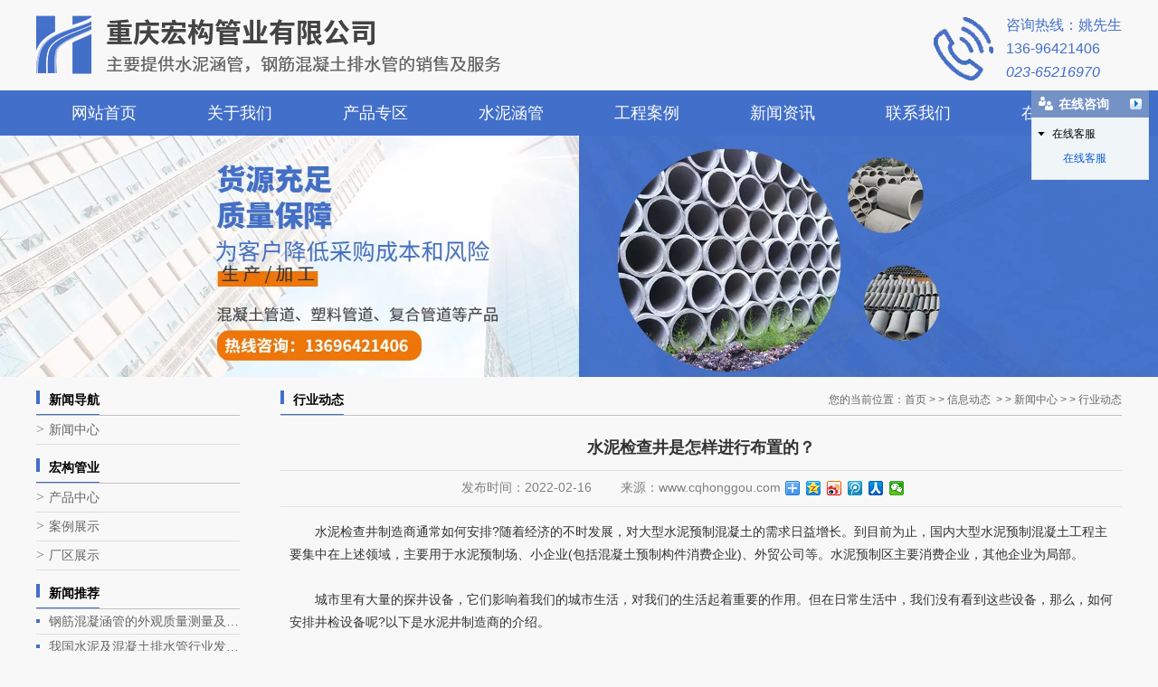

--- FILE ---
content_type: text/html; charset=utf-8
request_url: http://www.cqhonggou.com/content/151.html
body_size: 5991
content:

<!doctype html>
<html>
<head>
    <meta http-equiv="Content-Type" content="text/html; charset=utf-8" />
<title>水泥检查井是怎样进行布置的？_重庆宏构管业有限公司</title>
<meta name="Keywords" content="重庆水泥检查井,水泥检查井,水泥涵管" />
<meta name="Description" content="水泥检查井制造商通常如何安排?随着经济的不时发展，对大型水泥预制混凝土的需求日益增长。到目前为止，国内大型水泥预制混凝土工程主要集中在上述领域，主要用于水泥预制场、小企业(包括混凝土预制构件消费企业)、外贸公司等。水泥预制区主要消费企业，其他企业为局部。" />
<meta name="author" content="深圳市东方富海科技有限公司 fuhai360.com" />
<link href="//static2.fuhai360.com/global/common.css" rel="stylesheet" type="text/css" />

    
<script type="text/javascript" src="//static2.fuhai360.com/n200327/js/jquery-1.8.3.min.js"></script>
<script src="//static2.fuhai360.com/n200327/js/jquery.SuperSlide.2.1.1.js" type="text/javascript"></script>
<script src="//static2.fuhai360.com/n200327/js/modernizr.custom.97074.js" type="text/javascript"></script>
<script src="//static2.fuhai360.com/n200327/js/jquery.hoverdir.js" type="text/javascript"></script>
<link href="//static2.fuhai360.com/n200327/css/style.css?ver=2" rel="stylesheet" type="text/css">
<link href="http://static2.fuhai360.com/n191111/css/swiper.min.css" rel="stylesheet" type="text/css">
    <script src="http://static2.fuhai360.com/n191111/js/swiper.min.js" type="text/javascript"></script>
<style type="text/css">tbody tr td:nth-child(2) img{margin:auto;display:block;}tbody tr td:nth-child(2){width:373px;text-align:center;}.nav li a{padding:5px 39px;}.one_l.fl{display:none;}.one_r.fr{width:1200px;margin-top:40px;}.one_r.fr ul li{width:356px;margin:10px 20px;}.two_r img{height:auto;}.eight_c iframe{width:1200px;}.eight p{color:#fff;}</style>
<meta name="baidu-site-verification" content="qyZis9MEiP" />
<script type="text/javascript">document.write(unescape('%3Cscript src="http://webim.fuhai360.com/ocs.html?sid=45278" type="text/javascript"%3E%3C/script%3E'));</script>
<script type='text/javascript'>
    (function(m, ei, q, i, a, j, s) {
        m[i] = m[i] || function() {
            (m[i].a = m[i].a || []).push(arguments)
        };
        j = ei.createElement(q),
            s = ei.getElementsByTagName(q)[0];
        j.async = true;
        j.charset = 'UTF-8';
        j.src = 'https://static.meiqia.com/dist/meiqia.js?_=t';
        s.parentNode.insertBefore(j, s);
    })(window, document, 'script', '_MEIQIA');
    _MEIQIA('entId', 213761);
</script>
<script>
(function(){
    var bp = document.createElement('script');
    var curProtocol = window.location.protocol.split(':')[0];
    if (curProtocol === 'https'){
   bp.src = 'https://zz.bdstatic.com/linksubmit/push.js';
  }
  else{
  bp.src = 'http://push.zhanzhang.baidu.com/push.js';
  }
    var s = document.getElementsByTagName("script")[0];
    s.parentNode.insertBefore(bp, s);
})();
</script>
</head>
<body>
    <!--头部开始-->
    <div class="header">
        <div class="container block">
            <!--logo-->
            <div class="logo fl">
                <a href="/" title="重庆宏构管业有限公司">
                <img src="http://img01.fuhai360.com/cqhonggou/202006/202006021427524003.png" alt="重庆宏构管业有限公司" /></a>
            </div>
            <!--头部联系方式-->
            <div class="t_tel fr">
                <img src="http://img01.fuhai360.com/demo3/202004/202004021044415576.png" /> 
<p>
	<p>
		咨询热线：姚先生
	</p>
	<p>
		136-96421406
	</p>
	<p>
		<em>023-65216970</em>
	</p>
</p>
            </div>
        </div>
        <!--导航-->
        <div class="nav">
            <div class="container block">
                <ul><li><a href="/">网站首页</a></li><li><a href="/about.html">关于我们</a></li><li><a href="/product-1084.html">产品专区</a></li><li><a href="/item/8.html">水泥涵管</a></li><li><a href="/product-1085.html">工程案例</a></li><li><a href="/article-1058.html">新闻资讯</a></li><li><a href="/contact.html">联系我们</a></li><li><a href="/ly.html">在线咨询</a></li></ul>
            </div>
        </div>
    </div>
<!--头部结束-->
<script type="text/javascript">
    $(window).scroll(function () {  //只要窗口滚动,就触发下面代码
        var scrollt = document.documentElement.scrollTop + document.body.scrollTop; //获取滚动后的高度 
        if (scrollt > 100) {  //判断滚动后高度超过70px,就显示  
            $(".header").addClass("header_box");
        }; if (scrollt < 100) {  //判断滚动后低于70px,就不显示  
            $(".header").removeClass("header_box");
        }
    });
</script>
    <!--banner-->
    <div class="banner">
        <div class="bd">
            <ul>
                 <li><img src="http://img01.fuhai360.com/cqhonggou/202006/202006021712120888.jpg" alt=""   /></li>
            </ul>
        </div>
    </div>
    <div class="page">
        <div class="container block">
            <div class="page_l fl">
                  <!--内页新闻导航-->
                <div class="page_n">
                    <div class="pt">
                        <span>新闻导航</span>
                    </div>
                    <ul>
                        <li><a href='/article-1058.html'>新闻中心</a></li>
                    </ul>
                </div>
                <!--内页产品导航-->
                <div class="page_n">
                    <div class="pt">
                        <span>宏构管业</span>
                    </div>
                    <ul>
                        <li><a href='/product-1084.html'>产品中心</a></li> <li><a href='/product-1085.html'>案例展示</a></li> <li><a href='/product-1086.html'>厂区展示</a></li>
                    </ul>
                </div>
                <!--内页左新闻推荐-->
                <div class="p_xw">
                    <div class="pt">
                        <span>新闻推荐</span>
                    </div>
                    <ul>
                        <li><a href='/content/298.html'>钢筋混凝涵管的外观质量测量及生产工艺介绍</a></li><li><a href='/content/297.html'>我国水泥及混凝土排水管行业发展现状与趋势分析</a></li><li><a href='/content/296.html'>如何避免双T板在使用过程中出现露筋问题？</a></li>
                    </ul>
                </div>
                <!--热门关键词-->
                
                <!--内页左联系我们-->
                <div class="p_contect">
                    <div class="pt">
                        <span>联系我们</span>
                    </div>
                    <div class="p_contect_c">
<ul>
	<li>
		电话：136-9642-1406
	</li>
	<li>
		邮箱：602426430@qq.com
	</li>
	<li>
		地址：重庆市九龙坡区走马镇梓桐村七社
	</li>
</ul>
                    </div>
                </div>
            </div>
            <div class="page_r fr">
                <div class="pt block">
                    <span>行业动态</span>
                    <div class="tips fr">
                        您的当前位置：<a href="/">首页</a>&nbsp;&gt;&nbsp;&gt;&nbsp;<a href="/article.html">信息动态</a>
                        &nbsp;&gt;&nbsp;&gt;&nbsp;<a href="/article-1058.html">新闻中心</a>&nbsp;&gt;&nbsp;&gt;&nbsp;行业动态
                    </div>
                </div>


                <h1 class="ar_title">水泥检查井是怎样进行布置的？</h1>
                <div class="info">
                    <span>发布时间：2022-02-16 &nbsp &nbsp &nbsp &nbsp来源：<a href='http://www.cqhonggou.com' target='_blank'>www.cqhonggou.com</a> </span>
                    <div class="share">
                        <!-- Baidu Button BEGIN -->
                        <div class="bdsharebuttonbox bdshare-button-style0-16" data-bd-bind="1567044861144">
                            <a href="#" class="bds_more" data-cmd="more"></a>
                            <a href="#" class="bds_qzone" data-cmd="qzone" title="分享到QQ空间"></a>
                            <a href="#" class="bds_tsina" data-cmd="tsina" title="分享到新浪微博"></a>
                            <a href="#" class="bds_tqq" data-cmd="tqq" title="分享到腾讯微博"></a>
                            <a href="#" class="bds_renren" data-cmd="renren" title="分享到人人网"></a>
                            <a href="#" class="bds_weixin" data-cmd="weixin" title="分享到微信"></a>
                        </div>
                        <script>
                            window._bd_share_config = { "common": { "bdSnsKey": {}, "bdText": "", "bdMini": "2", "bdPic": "", "bdStyle": "0", "bdSize": "16" }, "share": {}, "image": { "viewList": ["qzone", "tsina", "tqq", "renren", "weixin"], "viewText": "分享到：", "viewSize": "16" }, "selectShare": { "bdContainerClass": null, "bdSelectMiniList": ["qzone", "tsina", "tqq", "renren", "weixin"] } }; with (document) 0[(getElementsByTagName('head')[0] || body).appendChild(createElement('script')).src = 'http://bdimg.share.baidu.com/static/api/js/share.js?v=89860593.js?cdnversion=' + ~(-new Date() / 36e5)];
                        </script>
                        <!-- Baidu Button END -->
                    </div>
                </div>
                <div class="ar_con">
                    &emsp;&emsp;水泥检查井制造商通常如何安排?随着经济的不时发展，对大型水泥预制混凝土的需求日益增长。到目前为止，国内大型水泥预制混凝土工程主要集中在上述领域，主要用于水泥预制场、小企业(包括混凝土预制构件消费企业)、外贸公司等。水泥预制区主要消费企业，其他企业为局部。<br />
<br />
&emsp;&emsp;城市里有大量的探井设备，它们影响着我们的城市生活，对我们的生活起着重要的作用。但在日常生活中，我们没有看到这些设备，那么，如何安排井检设备呢?以下是水泥井制造商的介绍。<br />
<br />
&emsp;&emsp;方法一：重庆水泥检查井的布置方法大致可以分为两类:一类是松散布置，即一孔或二孔、一孔、一孔、一孔、一孔、一孔、一孔、一孔。井眼越松懈，每个池的容量就越小;相反，集中的井越多。<br />
<br />
&emsp;&emsp;法律2：重庆水泥检查井位置应设置在易于清洁、人员较少的遮阳棚内。检查井厂一般位于建筑材料的阴面，即靠近厕所，也便于将建筑材料排入市政排水管网。为防止检查井渗水，污染周围建筑材料的根部和开放式取水建筑物，检查井厂家应位于井壁有一定间隔的中心，防止检查井渗水，污染周围建筑材料的根部和开放式取水建筑物。检查井厂家未达到净距要求的，应采取间隔保护措施。<br />
<br />
&emsp;&emsp;方法三：重庆水泥检查井为基础，局部为污水处理结构。由于下水道系统不完善，重庆预制检查井厂污水处理厂少，排放规范不合格，检查井厂广泛应用于日常粪便污水处理。对污水中大颗粒杂质的截取和积累起到积极作用，防止堵漏，减少分线埋深，维护环境。<br />
<br />
&emsp;&emsp;以上是小编整理的检查井布置方法。检查井布置要求很高，布置时要考虑后期使用。检查井出现问题，不仅影响居民生活，而且给维修带来麻烦。<br />
                </div>
                <div class="record">
                    <span class="prevrecord">上一条：<a href="/content/152.html">
                        钢筋混凝土排水管的使用寿命是多长？</a></span>
                    <span class="prevrecord">下一条：<a href="/content/150.html">
                        水泥检查井在夏季有怎样的用处？</a></span>
                </div>
                
                <h4 class="related">
                    <span>相关文章</span></h4>
                <div class='relatedlist'>
                    <ul class="relate_news">
                        
                        <li><a href='/content/150.html'
                            title='水泥检查井在夏季有怎样的用处？' target="_self">
                            水泥检查井在夏季有怎样的用处？</a></li>
                        
                        <li><a href='/content/148.html'
                            title='水泥检查井的适用范围是怎样的？' target="_self">
                            水泥检查井的适用范围是怎样的？</a></li>
                        
                        <li><a href='/content/147.html'
                            title='水泥检查井施工需要注意一些什么？' target="_self">
                            水泥检查井施工需要注意一些什么？</a></li>
                        
                    </ul>
                </div>
                
                <h4 class="related">
                    <span>相关产品</span></h4>
                <div class='relatedlist'>
                    <ul class="relate_pr">
                        
                        <li class='product-list'><a href='/item/8.html'
                            title='水泥涵管' target="_self">
                            <img src="http://img01.fuhai360.com/cqhonggou/202006/202006021118379173.jpg" />
                            <p>水泥涵管</p>
                        </a></li>
                        
                        <li class='product-list'><a href='/item/10.html'
                            title='水泥涵管批发' target="_self">
                            <img src="http://img01.fuhai360.com/cqhonggou/202006/202006021124310112.jpg" />
                            <p>水泥涵管批发</p>
                        </a></li>
                        
                        <li class='product-list'><a href='/item/12.html'
                            title='水泥涵管顶管施工' target="_self">
                            <img src="http://img01.fuhai360.com/cqhonggou/202006/202006021131225734.jpg" />
                            <p>水泥涵管顶管施工</p>
                        </a></li>
                        
                        <li class='product-list'><a href='/item/18.html'
                            title='水泥涵管厂区' target="_self">
                            <img src="http://img01.fuhai360.com/cqhonggou/202006/202006021151061318.jpg" />
                            <p>水泥涵管厂区</p>
                        </a></li>
                        
                    </ul>
                </div>
                
            </div>
        </div>
    </div>

    <!--footer-->
    <!--底部导航-->
    <div class="f_nav">
        <div class="container">
<ul><li><a href="/">网站首页</a></li><li><a href="/about.html">关于我们</a></li><li><a href="/product-1084.html">产品专区</a></li><li><a href="/item/8.html">水泥涵管</a></li><li><a href="/product-1085.html">工程案例</a></li><li><a href="/article-1058.html">新闻资讯</a></li><li><a href="/contact.html">联系我们</a></li><li><a href="/ly.html">在线咨询</a></li></ul>
        </div>
    </div>
    <div class="footer">
        <!--底部背景图-->
        <div class="footer_bg">
            <img src="http://img01.fuhai360.com/demo3/202004/202004021112397814.jpg" alt="重庆水泥涵管" width="1920" height="321" title="重庆水泥涵管" align="" />
        </div>
        <div class="footer_c container">
            <table style="width:100%;" cellpadding="0" cellspacing="0" border="0" class="ke-zeroborder" bordercolor="#000000">	<tbody>		<tr>			<td>				<p>					<span style="white-space:nowrap;"><img src="http://img01.fuhai360.com/demo3/202004/202004021503021827.png" />联系人：姚先生 </span> 				</p>				<p>					<span style="white-space:nowrap;"><img src="http://img01.fuhai360.com/demo3/202004/202004021503497608.png" />电话：136-9642-1406 </span> 				</p>				<p>					<span style="white-space:nowrap;"><img src="http://img01.fuhai360.com/demo3/202004/202004021504173428.png" />邮件：602426430@qq.com </span> 				</p>				<p>					<span style="white-space:nowrap;"><img src="http://img01.fuhai360.com/demo3/202004/202004021504284884.png" />公司地址：重庆市九龙坡区金石路走马镇梓桐村民委员会 </span> 				</p>			</td>			<td>				<span style="white-space:nowrap;"><img src="http://img01.fuhai360.com/cqhonggou/202006/202006021429397139.jpg" width="105" height="105" title="重庆水泥涵管" align="" alt="重庆水泥涵管" /> </span> 				<p>					<span style="white-space:nowrap;">微信扫一扫 </span> 				</p>			</td>			<td>				<p>					<span style="white-space:nowrap;"><img src="http://img01.fuhai360.com/天际出国留学/202004/202004021507212922.png" />友情链接：<a href="http://www.cqsmdj.cn/" target="_blank">四川电机维修</a>&nbsp; &nbsp;<a href="http://www.cqlcgs.com/" target="_blank">摩托车连杆厂家</a>&nbsp;<a href="http://www.cqthyw.com/" target="_blank">重庆不干胶标签</a>&nbsp; <a href="http://www.cqchihan.com" target="_blank">重庆激光打标机</a></span> 				</p>				<p>					<span style="white-space:nowrap;">声明：本站部分内容图片来源于互联网，如有侵权第一时间联系管理员删除，谢谢！ </span> 				</p>				<p>					<span style="white-space:nowrap;">COPYRIGHT 版权所有 <span>备案号:<a href="https://beian.miit.gov.cn/" target="_blank">渝ICP备20005165号-1</a></span></span> 				</p>				<p>					<span style="white-space:nowrap;">技术支持：<a href="http://www.zhuoguang.net" target="_blank">重庆卓光科技</a>&nbsp; &nbsp; <a href="http://www.cqhonggou.com/sitemap.xml" target="_blank">网站地图</a> </span> 				</p>				<div style="width:300px;margin:0 auto;padding:20px 0;">					<a target="_blank" href="http://www.beian.gov.cn/portal/registerSystemInfo?recordcode=50010702503560" style="display:inline-block;text-decoration:none;height:20px;line-height:20px;"><img src="" style="float:left;" /> 					<p style="float:left;height:20px;line-height:20px;margin:0px 0px 0px 5px;color:#939393;">						<img src="http://img01.fuhai360.com/cqhonggou/202110/202110181351211250.png" alt="" />渝公网安备 50010702503560号					</p></a> 				</div>			</td>		</tr>	</tbody></table>
        </div>
    </div>

<script type="text/javascript">
    $(function () {
        $('li').each(function () { $(this).hoverdir(); });
    });
</script>
<script type="text/javascript">
    $(function () {
        var cururl = window.location.pathname;
        $(".nav li a,.tree li a,.ltree li a").each(function () {
            var url = $(this).attr("href");
            if (cururl.toUpperCase() == url.toUpperCase()) {
                $(this).addClass("cur");
                return;
            }
        });
    });
</script>

<script type="text/javascript">
        $(".banner").slide({
            mainCell: ".bd ul",
            titCell: ".hd ul",
            effect: "left",
            autoPlay: true,
            delayTime: 200,
            interTime: 4000,
            autoPage: true,
            prevCell: ".prev_b",
            nextCell: ".next_b"
        });
    </script>

        
<script type="text/javascript">
(function(){
    var bp = document.createElement('script');
    var curProtocol = window.location.protocol.split(':')[0];
    if (curProtocol === 'https') {
        bp.src = 'https://zz.bdstatic.com/linksubmit/push.js';
    }
    else {
        bp.src = 'http://push.zhanzhang.baidu.com/push.js';
    }
    var s = document.getElementsByTagName("script")[0];
    s.parentNode.insertBefore(bp, s);
})();
</script>
</body>
</html>



--- FILE ---
content_type: text/css
request_url: http://static2.fuhai360.com/n200327/css/style.css?ver=2
body_size: 5095
content:
* {
    padding: 0;
    margin: 0;
}

a,
a:visited,
a:link {
    color: inherit;
    text-decoration: none;
}

ul,
ol,
li {
    list-style-type: none;
}

img {
    max-width: 100%;
}

.relative {
    position: relative;
    z-index: 10;
}

.fl {
    float: left;
}

.fr {
    float: right;
}

.clear {
    clear: both;
}

body {
    font-size: 14px;
    font-family: "Microsoft YaHei", Arial, Helvetica, sans-serif, SimSun;
    line-height: 1.8;
    overflow-x: hidden;
    color: #333;
    background: #f8f8f8;
}

.relative {
    position: relative;
}

.container {
    margin: auto;
    width: 1200px;
}

.block:after {
    content: "";
    display: block;
    clear: both;
}

h4.related {
    border-bottom: 1px solid #ccc;
    font-size: 14px;
    line-height: 32px;
    margin: 0 10px;
    height: 32px;
}

h4.related span {
    display: inline-block;
    border-bottom: 2px solid #666;
}

.relatedlist {
    margin: 0 10px;
    padding: 10px 0;
    overflow: hidden;
}

ul.relate_news li a {
    display: block;
    line-height: 30px;
    border-bottom: 1px dotted #ccc;
    color: inherit;
}

ul.relate_pr li {
    width: 20%;
    float: left;
}

ul.relate_pr li a {
    display: block;
    margin: 5px;
    text-align: center;
    line-height: 30px;
    color: inherit;
}

ul.relate_pr li img {
    width: 100%;
    display: block;
}

ul.relate_pr p {
    white-space: nowrap;
    overflow: hidden;
    text-overflow: ellipsis;
}


/**/

.logo img {
    display: block;
}

.t_tel img {
    height: 70px;
    display: block;
    position: absolute;
    left: 0;
    top: calc(50% - 35px);
}

.t_tel {
    color: #426fc9;
    position: relative;
    padding-left: 80px;
    font-size: 16px;
    line-height: 26px;
    margin-top: 15px;
}

.nav {
    background: #426fc9;
}

.nav li {
    display: inline-block;
    position: relative;
}

.nav li a:hover {
    color: #8b1b17;
    padding-top: 0;
    top: -5px;
}

.nav li a {
    display: block;
    color: #fff;
    font-size: 18px;
    line-height: 40px;
    padding: 5px 20px;
    position: relative;
}

.nav li a:after {
    content: "";
    width: 6px;
    height: 6px;
    display: none;
    background: #8b1b17;
    border-radius: 50%;
    position: absolute;
    bottom: 5px;
    left: calc(50% - 3px);
}

.nav li a:hover:after {
    display: block;
}

.nav li li a:hover:after {
    display: none;
}

.nav li li a:hover {
    top: 0;
}

.nav li ul {
    position: absolute;
    z-index: 999;
    background: #426fc9;
    width: 100%;
    display: none;
}

.nav li:hover ul {
    display: block;
}

.nav li ul li {
    display: block;
}

.nav li ul li a {
    padding: 0;
    text-align: center;
}


/**/

.banner {
    position: relative;
}

.banner img {
    display: block;
    width: 100%;
}

span.prev_b {
    position: absolute;
    font-size: 50px;
    font-family: "宋体";
    top: calc(50% - 45px);
    left: 0;
    color: #fff;
    width: 30px;
    text-align: center;
    line-height: 90px;
    cursor: pointer;
}

span.next_b {
    position: absolute;
    font-size: 50px;
    font-family: "宋体";
    top: calc(50% - 45px);
    right: 0;
    color: #fff;
    width: 30px;
    text-align: center;
    line-height: 90px;
    cursor: pointer;
}


/**/

.ss {
    background: rgba(66, 111, 201, 0.57);
    height: 60px;
    margin-top: -60px;
    position: relative;
}

.xwgg li a {
    color: #fff;
    display: block;
    white-space: nowrap;
    overflow: hidden;
    text-overflow: ellipsis;
    line-height: 36px;
    font-size: 16px;
}

.xwgg:before {
    content: "";
    width: 50px;
    height: 60px;
    display: block;
    background: url(../images/2.png) no-repeat left center;
    position: absolute;
    top: 0;
    left: 0;
    background-size: 36px;
}

.xwgg {
    width: 550px;
    position: relative;
    padding: 12px 0;
    padding-left: 50px;
}

.search {
    width: 450px;
    background: #fff;
    line-height: 36px;
    border-radius: 8px;
    margin: 12px 10px;
}

.search input {
    border: 0;
    color: #999;
    line-height: 36px;
    height: 36px;
    width: 375px;
    float: left;
    background: none;
    padding-left: 15px;
    font-size: 15px;
}

.search a.searchBtn {
    width: 60px;
    float: left;
    background: #426fc9 url(../images/3.png) no-repeat center;
    border-radius: 8px;
    display: block;
    font-size: 0px;
    background-size: 25px;
}


/**/

.title {
    text-align: center;
    position: relative;
    margin: 20px auto;
}

.title h3 {
    color: #426fc9;
    font-size: 30px;
    letter-spacing: 2px;
}

.title p {
    font-size: 46px;
    color: #ddd;
    position: relative;
    letter-spacing: 10px;
    font-family: fantasy;
}

.title p i {
    position: absolute;
    background: #426fc9;
    color: #fff;
    border-radius: 50%;
    font-style: normal;
    letter-spacing: 1px;
    width: 50px;
    text-align: center;
    height: 50px;
    line-height: 50px;
    font-size: 30px;
    left: calc(50% - 30px);
    top: 35px;
}

.title:before {
    content: "";
    width: 100px;
    height: 100px;
    display: block;
    background: url(../images/tl.png) no-repeat center;
    top: 30px;
    left: calc(50% - 180px);
    position: absolute;
    background-size: auto 70px;
}

.title:after {
    content: "";
    width: 100px;
    height: 100px;
    display: block;
    background: url(../images/tr.png) no-repeat center;
    top: 30px;
    right: calc(50% - 180px);
    position: absolute;
    background-size: auto 70px;
}

.one_r li:hover div {
    display: block;
}

.one_r li div {
    position: absolute;
    width: 100%;
    height: 100%;
    top: 0;
    left: 0;
    background: rgba(139, 27, 23, 0.6);
    display: none;
}

.one_r li img {
    width: 100%;
    display: block;
}

.one_r li {
    width: 300px;
    margin: 10px;
    float: left;
    position: relative;
}

.one_r ul {
    clear: both;
    overflow: hidden;
}

.one_r a.more {
    display: block;
    width: 80px;
    background: #426fc9;
    text-align: center;
    line-height: 32px;
    color: #fff;
    font-size: 14px;
    border-radius: 10px;
    float: right;
    margin-top: 20px;
}

.one_r {
    width: 960px;
}

.one_r li h4:before {
    content: "";
    display: block;
    position: absolute;
    top: 0;
    width: 100%;
    height: 40px;
    background: url(../images/4.png) no-repeat center;
    background-size: 34px;
}

.one_r li h4 {
    color: #fff;
    font-size: 18px;
    text-align: center;
    line-height: 30px;
    font-weight: normal;
    white-space: nowrap;
    overflow: hidden;
    text-overflow: ellipsis;
    padding-top: 40px;
    position: absolute;
    width: 100%;
    top: calc(50% - 35px);
}

.one_l {
    width: 230px;
}

.one_l_t:before {
    content: "";
    display: block;
    width: 60px;
    height: 60px;
    float: left;
    background: url(../images/4.png) no-repeat center;
    background-size: 30px;
}

.one_l_t {
    background: #426fc9;
    color: #fff;
    font-size: 22px;
    line-height: 60px;
    margin-bottom: 10px;
}

.one_l_c li ul {
    display: none;
}

.one_l_c li:hover ul {
    display: block;
}
.one_l_c li:hover ul>li:first-child {
    margin-top: -10px;
}
.one_l_c li li a {
    background: none;
    color: #333;
    border: 1px solid #ccc;
    border-bottom: 0;
    margin-bottom: 0;
}

.one_l_c li a:hover {
    background: #8b1b17;
    color: #fff;
}

.one_l_c li a {
    display: block;
    text-align: center;
    line-height: 40px;
    background: #426fc9;
    color: #fff;
    margin-bottom: 10px;
    font-size: 16px;
}


/**/

.two {
    position: relative;
    margin-top: 70px;
}
.two_bg img {
    width: auto;
    height: 100%;
    display: block;
    max-width: none;
    position: relative;
    margin: auto;
}
.two_bg {
    width: 100%;
    height: 100%;
    position: absolute;
    top: 0;
    left: 0;
    z-index: -1;
}

.two .title:before {
    background: url(../images/t2.png) no-repeat center;
    background-size: auto 70px;
}

.two .title:after {
    display: none;
}

.two .title {
    float: left;
    padding-left: 10px;
}

.two_c {
    clear: both;
}

.two_r img {
    width: 500px;
    display: block;
}

.two_r {
    float: right;
    width: 700px;
}

.two_l {
    width: 450px;
    float: left;
    font-size: 16px;
    line-height: 30px;
    text-align: justify;
}

.two_c a.more:hover {
    background: #426fc9;
    color: #fff;
}

.two_c a.more {
    float: left;
    display: block;
    width: 150px;
    text-align: center;
    border: 2px solid #426fc9;
    border-radius: 5px;
    line-height: 34px;
    color: #426fc9;
    font-size: 16px;
    margin-top: 30px;
}


/**/

.three {
    position: relative;
    margin-top: 50px;
    padding-bottom: 50px;
}

.three_bg img {
    width: 100%;
    height: 100%;
}

.three_bg {
    position: absolute;
    width: 100%;
    height: 100%;
    top: 0;
    left: 0;
    z-index: -1;
}

.three .title:before,
.three .title:after {
    display: none;
}

.three .title p {
    color: rgba(50, 67, 139, 0.15);
}

.three .title h5 {
    font-size: 18px;
    font-weight: normal;
    color: #426fc9;
}

.three_c li {
    float: left;
    position: relative;
    width: 600px;
    overflow: hidden;
}

.three_c li:hover div:before {
    width: 70px;
    left: 90px;
}

.three_c li:nth-child(1) div:before {
    background: url(../images/6.png) no-repeat center;
    background-size: 100%;
}

.three_c li:nth-child(2) div:before {
    background: url(../images/8.png) no-repeat center;
    background-size: 100%;
}

.three_c li:nth-child(3) div:before {
    background: url(../images/9.png) no-repeat center;
    background-size: 100%;
}

.three_c li:nth-child(4) div:before {
    background: url(../images/10.png) no-repeat center;
    background-size: 100%;
}

.three_c li div:before {
    display: block;
    content: "";
    width: 60px;
    height: 90px;
    position: absolute;
    top: 160px;
    left: 100px;
}

.three_c li div {
    position: absolute;
    width: 100%;
    height: 100%;
    top: 0;
    left: 0;
    background: rgba(66, 111, 201, 0.6);
    color: #fff;
    box-sizing: border-box;
    padding: 160px 100px 0 160px;
}

.three_c li:hover img {
    transform: scale(1.2);
}

.three_c li img {
    display: block;
    height: 555px;
    width: 100%;
    transition: 1s;
}



.three_c li em {
    display: block;
    margin-top: 60px;
}

.three_c li:hover em {
    display: none;
}

.three_c li em img {
    display: block;
    width: 25px;
    height: auto !important;
    margin: auto;
}

.three_c li:hover div p {
    display: block;
}

.three_c li div p {
    font-size: 16px;
    margin-top: 15px;
    text-indent: 2em;
    display: none;
}

.three_c li div i {
    font-style: normal;
    font-size: 16px;
}

.three_c li div h4 {
    font-size: 26px;
    line-height: 50px;
    letter-spacing: 3px;
}


/**/

.four {
    position: relative;
}

.four_bg img {
    width: 100%;
    height: 100%;
    display: block;
}

.four_bg {
    position: absolute;
    width: 100%;
    height: 100%;
    top: 0;
    left: 0;
    z-index: -1;
}

.four_c img {
    float: right;
}

.four_c p i {
    font-style: normal;
    color: #8b1b17;
}

.four_c p {
    color: #fff;
    font-size: 16px;
    line-height: 30px;
    margin-top: 10px;
    letter-spacing: 2px;
}

.four_c h3 {
    font-size: 34px;
    color: #fff;
    line-height: 50px;
    padding-top: 30px;
    text-shadow: 0px 0px 10px #333;
    letter-spacing: 5px;
}

.four_c em {
    font-style: normal;
    border: 1px solid #fff;
    line-height: 40px;
    display: inline-block;
    color: #fff;
    font-size: 18px;
    padding: 0 15px 0 50px;
    border-radius: 25px;
    letter-spacing: 4px;
    background: url(../images/12.png) no-repeat 16px center;
    background-size: 24px;
    margin-top: 40px;
}


/**/

.five {
    margin-top: 40px;
    background: url(../images/bg4.jpg) no-repeat;
    background-size: 100% 70%;
}

.title5 {
    text-align: right;
    color: #fff;
}

.title5 h3 em {
    font-style: normal;
    width: 40px;
    height: 40px;
    display: inline-block;
    letter-spacing: 2px;
    font-family: fantasy;
    font-weight: normal;
    border-radius: 50%;
    background: #2f51db;
    text-align: center;
    font-size: 20px;
    line-height: 40px;
    margin-right: 10px;
}

.title5 h3 {
    font-size: 30px;
    letter-spacing: 6px;
    line-height: 40px;
    padding: 25px 0 10px;
}

.title5 p i {
    display: block;
    font-style: normal;
    font-size: 12px;
    letter-spacing: normal;
}

.title5 p {
    font-size: 18px;
    letter-spacing: 6px;
}

.five_c li img {
    display: block;
}

.five_c li {
    width: 20%;
    float: left;
    box-sizing: border-box;
    padding: 0 1%;
}

.five_c {
    margin-top: 30px;
    padding: 0 1%;
    overflow: hidden;
}

.five a.more {
    display: block;
    width: 100px;
    background: #426fc9;
    color: #fff;
    margin: 50px auto 20px;
    text-align: center;
    line-height: 34px;
    letter-spacing: 4px;
}


/**/

.six {
    position: relative;
    padding-top: 40px;
}

.six_bg img {
    width: 100%;
    height: 100%;
    display: block;
}

.six_bg {
    position: absolute;
    width: 100%;
    height: 100%;
    top: 0;
    left: 0;
    z-index: -1;
}

.six .title h5 {
    font-size: 18px;
    font-weight: normal;
    line-height: 30px;
    letter-spacing: 4px;
    color: #253544;
}

.six_c {
    padding: 20px 30px 40px;
    position: relative;
}

.six_c li {
    width: 360px;
    float: left;
    margin: 0 10px;
}

span.prev6 {
    position: absolute;
    top: calc(50% - 20px);
    background: #426fc9;
    left: 0;
    color: #fff;
    font-weight: bold;
    font-size: 20px;
    font-family: "宋体";
    width: 20px;
    text-align: center;
    line-height: 40px;
    cursor: pointer;
}

span.next6 {
    position: absolute;
    top: calc(50% - 20px);
    background: #426fc9;
    right: 0;
    color: #fff;
    font-weight: bold;
    font-size: 20px;
    font-family: "宋体";
    width: 20px;
    text-align: center;
    line-height: 40px;
    cursor: pointer;
}


/**/

.seven_top {
    background: #fff;
    border-left: 10px solid #426fc9;
    margin-top: 30px;
    padding-left: 10px;
}

.seven_t h3 em {
    font-style: normal;
    letter-spacing: 1px;
    font-family: fantasy;
    width: 50px;
    height: 50px;
    display: inline-block;
    background: #426fc9;
    color: #fff;
    line-height: 50px;
    border-radius: 50%;
    font-weight: normal;
    text-align: center;
    font-size: 30px;
    margin-right: 10px;
}

.seven_t h3 {
    font-size: 40px;
    letter-spacing: 6px;
    color: #426fc9;
    position: relative;
    margin-top: -40px;
    line-height: 40px;
}

.seven_t {
    float: left;
    position: relative;
    padding: 10px 0 15px;
}



.seven_t p {
    font-size: 44px;
    color: #ddd;
    position: relative;
    letter-spacing: 2px;
    font-family: "Oswald Medium";
    font-weight: bold;
    transform: scale(1,1.5);
    -ms-transform: scale(1,1.5);
    -webkit-transform: scale(1,1.5);
    -moz-transform: scale(1,1.5);
    -o-transform: scale(1,1.5);
}

.seven_n li.on a,
.seven_n li a:hover {
    color: #8b1b17;
    border-bottom: 4px solid #8b1b17;
}

.seven_n li a {
    display: block;
    font-size: 20px;
    color: #426fc9;
    line-height: 46px;
    font-weight: bold;
    margin: 0 20px;
}

.seven_n li {
    display: inline-block;
}

.seven_n {
    float: right;
    margin-top: 30px;
    margin-right: 20px;
}

.seven_c {
    margin-top: 30px;
    overflow: hidden;
}

.seven_c li {
    width: 380px;
    float: left;
    margin-right: 30px;
    margin-bottom: 30px;
    color: #426fc9;
}

.seven_c li:nth-child(3n+1) {
    margin-right: 0;
}

.seven_c li:first-child {
    width: 100%;
    float: none;
    overflow: hidden;
}

.seven_c li:first-child img {
    width: 550px;
    float: left;
    margin-right: 30px;
    margin-bottom: 0;
}

.seven_c li img {
    display: block;
    margin-bottom: 10px;
    width: 100%;
}

.seven_c li .time p {
    font-size: 14px;
    line-height: 20px;
    font-weight: bold;
}

.seven_c li .time h4 {
    font-size: 24px;
    line-height: 30px;
}

.seven_c li .time {
    border: 2px solid #426fc9;
    padding: 10px 15px;
    float: left;
    margin-right: 15px;
    margin-top: 10px;
}

.seven_c li .text p {
    overflow: hidden;
    text-overflow: ellipsis;
    display: -webkit-box;
    -webkit-line-clamp: 3;
    -webkit-box-orient: vertical;
    line-height: 24px;
    height: 72px;
}

.seven_c li .text h3 {
    white-space: nowrap;
    overflow: hidden;
    text-overflow: ellipsis;
    font-size: 18px;
    line-height: 30px;
}

.seven_c li:first-child .text h3 {
    font-size: 20px;
    line-height: 40px;
}

.seven_c li:first-child .text {
    float: left;
    width: 620px;
}

.seven_c li:first-child .time {
    margin: 0 0 10px;
}

.seven_c li:first-child .text p {
    font-size: 16px;
    text-indent: 2em;
    line-height: 30px;
    -webkit-line-clamp: 6;
    height: 180px;
    margin-top: 5px;
}

.seven_c li:first-child a.more {
    float: right;
    font-size: 16px;
    border: 2px solid #426fc9;
    line-height: 30px;
    padding: 0 20px;
    letter-spacing: 5px;
    margin-top: 20px;
}

.seven_c li:nth-child(n+2):after {
    content: "";
    display: block;
    height: 2px;
    width: 270px;
    background: #426fc9;
    margin-top: 25px;
}

.seven a.dass {
    width: 200px;
    display: block;
    margin: 20px auto 60px;
    text-align: center;
    color: #426fc9;
    font-size: 20px;
    letter-spacing: 5px;
    border: 2px solid #426fc9;
    line-height: 40px;
}

/**/

.eight {
    position: relative;
    margin-top: 40px;
    padding: 40px 0 30px;
}

.eight_bg img {
    width: 100%;
    height: 100%;
    display: block;
}

.eight_bg {
    position: absolute;
    width: 100%;
    height: 100%;
    top: 0;
    left: 0;
    z-index: -1;
}

.eight_t {
    border-left: 8px solid #e9effa;
    margin-bottom: 30px;
    padding-left: 30px;
    position: relative;
    padding-top: 28px;
}

.eight_t h3 {
    font-size: 40px;
    letter-spacing: 6px;
    color: #fff;
    position: relative;
    padding-left: 30px;
    line-height: 40px;
}

.eight_t p {
    font-size: 46px;
    color: #efefef;
    position: absolute;
    letter-spacing: 10px;
    font-family: fantasy;
    opacity: 0.3;
    line-height: 40px;
    top: 0;
}

.eight_l {
    width: 580px;
    float: left;
}

.eight_r p img {
    display: inline-block;
    width: 25px;
    margin-right: 10px;
    vertical-align: middle;
}

.eight_r p {
    color: #efefef;
    font-size: 16px;
    line-height: 30px;
    margin-top: 10px;
}

.eight_r {
    width: 580px;
    float: right;
}

.eight_r img {
    max-width: none;
}
.eight_c img {
    max-width: none;
}
/**/

.f_nav li:hover ul {
    display: block;
}

.f_nav li ul li a {
    padding: 0;
    line-height: 30px;
}

.f_nav li ul li {
    display: block;
}

.f_nav li ul {
    position: absolute;
    width: 100%;
    background: #f8f8f8;
    z-index: 999;
    display: none;
}

.f_nav .container>ul>li:last-child {
    border-right: 0;
}

.f_nav .container>ul>li {
    border-right: 2px solid #bababa;
}

.f_nav li a {
    display: block;
    line-height: 40px;
    padding: 0 40px;
    color: #426fc9;
    font-size: 16px;
}

.f_nav li {
    display: inline-block;
    position: relative;
}

.f_nav {
    text-align: center;
    padding: 15px 0;
}


/**/

.footer {
    position: relative;
    color: #fff;
    padding: 20px 0;
}

.footer_bg img {
    width: 100%;
    height: 100%;
    display: block;
}

.footer_bg {
    position: absolute;
    width: 100%;
    height: 100%;
    top: 0;
    left: 0;
    z-index: -1;
}
.footer_c p img {
    width: 20px;
    vertical-align: middle;
    margin-right: 10px;
}
.footer_c p {
    line-height: 36px;
}
/*内页*/

.page {
    margin-top: 10px;
}

.page_l {
    width: 225px;
}

.pt span:before {
    content: "";
    display: inline-block;
    border-left: 4px solid #0055ac;
    height: 15px;
    margin-right: 10px;
}

.tips {
    color: #666;
    font-size: 12px;
    line-height: 30px;
}

.pt span {
    border-bottom: 1px solid #0055ac;
    display: inline-block;
    font-weight: bold;
}

.pt {
    line-height: 31px;
    font-size: 14px;
    color: #000;
    border-bottom: 1px solid #c1c1c1;
}

.page_n {
    padding-bottom: 10px;
}

.page_n li a:hover {
    color: #a0d51a;
}

.page_n li a:before {
    content: ">";
    color: #7c7c7c;
    font-size: 16px;
    display: inline-block;
    margin-right: 5px;
}

.page_n li a {
    color: #666;
    display: block;
    line-height: 30px;
    font-family: "微软雅黑";
    border-bottom: 1px solid #dddddd;
}

.p_xw {
    padding-bottom: 10px;
}

.p_xw li a:hover {
    color: #a0d51a;
}

.p_xw li a:before {
    content: "";
    width: 4px;
    height: 4px;
    background: #258dcc;
    display: inline-block;
    margin-right: 10px;
    margin-bottom: 3px;
}

.p_xw li a {
    border-bottom: 1px solid #dddddd;
    display: block;
    line-height: 27px;
    color: #666;
    white-space: nowrap;
    overflow: hidden;
    text-overflow: ellipsis;
}

.p_key_c {
    padding-top: 10px;
}

.p_key_c li a:hover {
    color: #a0d51a;
}

.p_key_c li a {
    line-height: 27px;
    color: #666;
}

.p_key_c li:nth-child(2n) {
    margin-left: 6%;
}

.p_key_c li {
    width: 46%;
    float: left;
    border: 1px dashed #d0d0d0;
    background: #fcfcfc;
    padding-left: 0px;
    margin-bottom: 10px;
    text-align: center;
}

.p_contect_c {
    padding: 5px 0;
    font-size: 13px;
    font-family: 宋体;
    color: #333;
}


/**/

.page_r {
    width: 930px;
    padding-bottom: 10px;
}

.prlist li p {
    text-align: center;
    line-height: 30px;
    color: #666;
    white-space: nowrap;
    overflow: hidden;
    text-overflow: ellipsis;
}

.prlist li img {
    width: 100%;
    height: 216px;
    display: block;
}

.prlist li {
    width: 280px;
    float: left;
    margin: 15px;
}

.pading span {
    color: #000;
}

.pading a,
.pading span {
    display: inline-block;
    padding: 0 10px;
}

.pading {
    text-align: center;
}


/**/

.preview h1 {
    text-align: center;
    line-height: 30px;
    font-size: 14px;
    font-family: "Microsoft YaHei";
    border-bottom: 1px solid #e0e1dc;
    margin-bottom: 15px;
    padding-bottom: 5px;
    margin-top: 20px;
}

.imgs {
    width: 400px;
}

.imgs li img {
    width: 100%;
    display: block;
}

.dess {
    width: 500px;
    line-height: 30px;
}

.prtit {
    line-height: 28px;
    height: 28px;
    text-align: left;
    margin-top: 10px;
    display: block;
    padding-left: 10px;
    font-size: 12px;
    border-bottom: 1px solid #016938;
    font-weight: bold;
    clear: both;
}

.descon {
    padding: 10px;
    padding-top: 15px;
    overflow: hidden;
    clear: both;
}

.record {
    line-height: 26px;
    border-top: 1px dashed #e0e1dc;
    margin-top: 6px;
    padding-top: 5px;
    font-size: 12px;
}

.record span {
    display: block;
}


/**/

.news_list {
    padding: 15px 10px 10px;
}

.news_list li {
    line-height: 27px;
    position: relative;
    padding-left: 10px;
    border-bottom: 1px solid #ccc;
    padding-bottom: 10px;
    margin-bottom: 10px;
}

.news_list li h4 {
    font-size: 12px;
    font-weight: bold;
    line-height: 27px;
    color: #666;
}

.news_list li h4 a:hover {
    color: #a0d51a;
}

.news_list li h4 span {
    color: #999;
    z-index: 0;
    line-height: 27px;
    position: absolute;
    right: 0px;
    top: 0px;
    font-weight: normal;
}

h1.ar_title {
    text-align: center;
    font-family: "Microsoft YaHei";
    font-size: 18px;
    border-bottom: 1px solid #e0e1dc;
    margin-bottom: 5px;
    padding-bottom: 10px;
    line-height: 30px;
    margin-top: 20px;
}

.info {
    border-bottom: 1px solid #e1e4e6;
    overflow: hidden;
}

.info span {
    line-height: 26px;
    text-align: center;
    font-weight: normal;
    color: #808080;
    float: left;
    height: 26px;
    overflow: hidden;
    display: block;
    margin-left: 200px;
}

.share {
    padding-left: 5px;
    padding-bottom: 8px;
    float: left;
    height: 26px;
}

.ar_con {
    padding: 10px;
    padding-top: 15px;
    overflow: hidden;
}

.con {
    padding: 10px;
    padding-top: 15px;
    overflow: hidden;
}

ul.prlist.block {
    border: 1px dashed #a7b8d4;
    margin-top: 15px;
}

.prlist li {
    width: 279px;
}

/*留言*/
div#div_onlineName, div#div_onlineTel {
    width: 260px;
    float: left;
    border: 2px solid #fff;
    line-height: 36px;
    margin-right: 20px;
    height: 36px;
}
div#div_onlineName label {
    color: #b8b8b8;
    display: inline-block;
    padding-left: 50px;
    background: url(http://s2.fuhai360.com/n200327/images/13.png) no-repeat 10px center;
    background-size: 25px;
    font-size: 16px;
    float: left;
    width: 40px;
}
div#div_onlineTel label {
    color: #b8b8b8;
    display: inline-block;
    padding-left: 50px;
    background: url(http://s2.fuhai360.com/n200327/images/14.png) no-repeat 10px center;
    background-size: 25px;
    font-size: 16px;
    float: left;
    width: 40px;
}
div#div_onlineName input#onlineName, div#div_onlineTel input#onlineTel {
    display: block;
    border: 0;
    line-height: 36px;
    background: none;
    float: left;
    width: 170px;
}
div#div_onlineVc {
    float: left;
    width: 296px;
    position: relative;
}
div#div_onlineVc label {
    color: #b8b8b8;
    position: absolute;
    font-size: 16px;
    line-height: 40px;
    top: 0;
    left: 10px;
    width: 60px;
}
div#div_onlineVc input#onlineVc {
    width: 186px;
    float: left;
    border: 2px solid #fff;
    background: none;
    line-height: 36px;
    margin-right: 10px;
    box-sizing: border-box;
    padding-left: 70px;
}
div#div_onlineVc span.img-wrap img {
    vertical-align: middle;
}

div#div_onlineVc span.img-wrap {
    background: #fff;
    float: left;
    height: 40px;
    line-height: 40px;
    text-align: center;
}
.messageonline_items div {
    margin-bottom: 20px;
}
.messageonline_command a {
    display: block;
}

.messageonline_command {
    float: left;
    width: 296px;
    line-height: 40px;
    height: 40px;
    text-align: center;
    color: #fff;
    font-size: 16px;
    background: #cd2822 url(http://s2.fuhai360.com/n200327/images/16.png) no-repeat;
    background-position-x: calc(50% - 45px);
    background-position-y: 50%;
    background-size: 25px;
}
div#div_onlineContent {
    clear: both;
    border: 2px solid #fff;
    margin: 0;
}
div#div_onlineContent label {
    display: block;
    color: #b8b8b8;
    padding-left: 50px;
    background: url(http://s2.fuhai360.com/n200327/images/15.png) no-repeat 10px center;
    background-size: 25px;
    font-size: 16px;
    line-height: 40px;
}
div#div_onlineContent div {
    margin: 0;
}
div#div_onlineContent textarea#onlineContent {
    display: block;
    background: none;
    border: 0;
    width: 100%;
    height: 200px;
}
/*网站颜色*/

.t_tel,.title h3 ,.three .title h5,.seven_t h3,.seven_n li a,.seven_c li,.f_nav li a,.page_n li a:hover ,.p_xw li a:hover ,.p_key_c li a:hover,.news_list li h4 a:hover{
    color: #426fc9;
}
.nav,.nav li ul,.title p i,.one_r a.more,.one_l_t ,.one_l_c li a ,.two_c a.more:hover ,.title5 h3 em,.five a.more ,span.prev6 ,span.next6 ,.seven_t h3 em,.seven_c li:nth-child(n+2):after,.p_xw li a:before{
    background: #426fc9;
}
.nav li a:hover,.four_c p i {
    color: #8b1b17;
}

.nav li a:after {
    background: #8b1b17;
}
.ss {
    background: rgba(66, 111, 201, 0.57);
}
.search a.searchBtn {
    background-color: #426fc9;
}
.two_c a.more {
    border: 2px solid #426fc9;
    color: #426fc9;
}
.three_c li div {
    background: rgba(66, 111, 201, 0.6);
}
.seven_top {
    border-left: 10px solid #426fc9;
}
.seven_n li.on a,
.seven_n li a:hover {
    color: #8b1b17;
    border-bottom: 4px solid #8b1b17;
}
.seven_c li .time {
    border: 2px solid #426fc9;
}
.seven_c li:first-child a.more {
    border: 2px solid #426fc9;
}
.seven a.dass {
    color: #426fc9;
    border: 2px solid #426fc9;
}
.pt span:before {
    border-left: 4px solid #426fc9;
}
.pt span {
    border-bottom: 1px solid #426fc9;
}
.prtit {
    border-bottom: 1px solid #426fc9;
}

/**/

.five_c li img {
	height:230px;
}
.seven_c li:first-child img {
	height:370px;
}
.seven_c li img {
	height:280px;
}
.nav li a {
	padding:5px 49px;
}
.interlink {
	padding:10px 0;
	background:rgb(66 111 201 / 1);
}
.interlink__inner {
	width:1200px;
	margin:auto;
	color:#fff;
	overflow:hidden;
}
.interlink__title {
	width:100px;
	font-size:16px;
	background:url(http://img01.fuhai360.com/--47/47432/202106/202106021654093565.png) no-repeat right;
	float:left
}
.interlink__list {
	width:1090px;
	float:right;
}
a.interlink__item {
	color:#fff;
	margin:0px 10px;
	font-size:15px;
}
